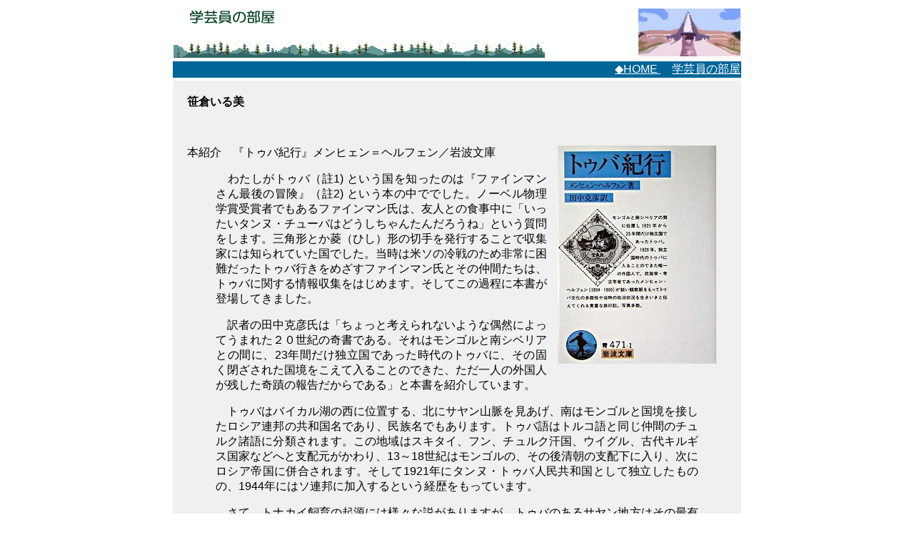

--- FILE ---
content_type: text/html
request_url: https://hoppohm.org/NC/curator/sasakura/sasakura03.htm
body_size: 7247
content:
<!DOCTYPE HTML PUBLIC "-//W3C//DTD HTML 4.01 Transitional//EN">
<html>
<head>
<meta http-equiv="Content-Type" content="text/html; charset=utf-8">
<title>北方民族博物館公式サイト：北方民族の文化</title>
<link rel="shortcut icon" href="img_index.htm/greenlogo_s.gif">
<style type="text/css">
<!--
body{
font-family:"メイリオ", Meiryo,Arial,Helvetica,sans-serif;
phont-size : 20ex;
line-height : 1.5;
}
a:link {
	color: #FFFFFF;
}
-->
</style>

</head>

<body bgcolor="#FFFFFF" text="#000000" vlink="#009999" alink="#009999">

<div align="center"> 
  <table width="800" height="65" border="0" cellpadding="1">
    <tr> 
      <td width="543" height="40" bgcolor="#FFFFFF"> 　
      <img src="../../img_nc.htm/title_curator.GIF" width="127" height="27">        <p><strong></strong><img src="/NC/img_nc.htm/wood_bar.gif" width="520" height="23" alt"">        </p></td>
      <td width="147" bgcolor="ffffff"><div align="right"><img src="/NC/img_nc.htm/gaikan_title.gif" width="143" height="67" alt""></div></td>
    </tr>
  </table>

  <table width="800" border="0" cellpadding="1">
    <tr>
      <td bgcolor="#006699"> 
        <div align="right"><a href="/index2.htm"><font color="#FFFFFF">◆HOME </font></a><font color="#FFFFFF">　<a href="/NC/curator/index.htm"><font color="#FFFFFF">学芸員の部屋 </a></font></div></td>
    </tr>
  </table>

  <table width="800" border="0" cellpadding="20">
    <tr> 
      <td valign="top" bgcolor="#F0F0F0"><p align="justify"><strong>笹倉いる美</strong></p>
        <p align="justify">&nbsp;</p>
        <p align="justify"><img src="sasakura03.jpg" width="222" height="306" hspace="15" align="right">本紹介　『トゥバ紀行』メンヒェン＝ヘルフェン／岩波文庫</p>
        <blockquote>
          <p align="justify">　わたしがトゥバ（註1) という国を知ったのは『ファインマンさん最後の冒険』（註2) という本の中ででした。ノーベル物理学賞受賞者でもあるファインマン氏は、友人との食事中に「いったいタンヌ・チューバはどうしちゃんたんだろうね」という質問をします。三角形とか菱（ひし）形の切手を発行することで収集家には知られていた国でした。当時は米ソの冷戦のため非常に困難だったトゥバ行きをめざすファインマン氏とその仲間たちは、トゥバに関する情報収集をはじめます。そしてこの過程に本書が登場してきました。</p>
          <p align="justify">　訳者の田中克彦氏は「ちょっと考えられないような偶然によってうまれた２０世紀の奇書である。それはモンゴルと南シベリアとの間に、23年間だけ独立国であった時代のトゥバに、その固く閉ざされた国境をこえて入ることのできた、ただ一人の外国人が残した奇蹟の報告だからである」と本書を紹介しています。</p>
          <p align="justify">　トゥバはバイカル湖の西に位置する、北にサヤン山脈を見あげ、南はモンゴルと国境を接したロシア連邦の共和国名であり、民族名でもあります。トゥバ語はトルコ語と同じ仲間のチュルク諸語に分類されます。この地域はスキタイ、フン、チュルク汗国、ウイグル、古代キルギス国家などへと支配元がかわり、13～18世紀はモンゴルの、その後清朝の支配下に入り、次にロシア帝国に併合されます。そして1921年にタンヌ・トゥバ人民共和国として独立したものの、1944年にはソ連邦に加入するという経歴をもっています。</p>
          <p align="justify">　さて、トナカイ飼育の起源には様々な説がありますが、トゥバのあるサヤン地方はその最有力地です。ホーメイ（註3) という、簡単にいうと一人の人間が二つの声を同時に出して歌う歌唱法もこの地方で行われています。首都クズルには「アジアの中心の碑」が建っており、様々な民族や国家が行き交った地としてこの地域は注目されてきました。著者のメンヒェン＝ヘルフェン氏は1929年に独立国家とはいえ、事実上はソ連が支配していたタンヌ・トゥバ人民共和国を、北・内陸アジアのシャマニズム研究の目的で訪れます。しかし本書はシャマニズムのことだけではなく、そこここにソ連の影がちらついているものの、当時のトゥバの生活の様子を、ウィットあふれる文体で生き生きと伝えています。</p>
          <p align="justify">　どうしても自分で翻訳をやりたかったという訳者は解説に「トゥバは独立を失ってソ連邦に併合されてしまった。しかしそこには活力にあふれたすばらしい人たちがいて、目立たないが、トゥバの独立時代を想起させるためのさまざまな試みが行われている。研究とはそういう人たちがいることに気づくことなのだ。私たち日本人が、その人たちの力になれる確実な方法の―つは、何よりもまず、『トゥバ共和国』が存在するのだということを知ることである」と書いています。</p>
          <p align="justify">　トゥバは日本と無関係ではなく、1984年にトゥバ自治共和国で調査を行った鴨川和子氏は、旧日本軍が残した傷跡の大きさを思いしらされたと言っています（註4)。</p>
          <p align="justify">　ファインマン氏は11年間トゥバに行くことを熱望しながらも、アジアの中心の碑を見ることはありませんでした。しかし、最近はトゥバに入るのもそれほど難しくはなくなったそうです。数年のうちにトゥバを取り囲む状況が随分かわったものだと思うのです。</p>
          <p align="justify">&nbsp;</p>
          <p>註1) 日本語表記にはトゥバ、チューバ、トゥヴァ、トゥワー、トゥーバなどさまざまある。</p>
          <p>註2) 『ファインマンさん最後の冒険』ラルフ・レイトン著　1991　岩波書店</p>
          <p>註3) 『口琴ジャーナル』7号に詳しい</p>
          <p>註4) 『トゥワー民族』鴨川和子　1990　晩聲社</p>
          <p align="justify">（初出：北海道立北方民族博物館友の会季刊誌 Arctic Circle 20／1996.10.4） </p>
      </blockquote>        
        <p align="right">2020.4.4</p></td>
    </tr>
  </table>
  
  <table width="800" border="0" cellpadding="1">
    <tr> 
      <td bgcolor="#006699"> 
        <div align="right"> 
          <p align="center"><font color="#FFFFFF" size="2">北海道立北方民族博物館　〒093-0042　北海道網走市字潮見309-1　電話0152-45-3888　FAX0152-45-3889<br>
            Hokkaido Museum of Northern Peoples 　　309-1 
            Shiomi, Abashiri, Hokkaido 093-0042 JAPAN　FAX+81-152-45-3889</font></p>
        </div></td>
    </tr>
  </table>
  <p>&nbsp;</p>
  
</div>
</body>
</html>
